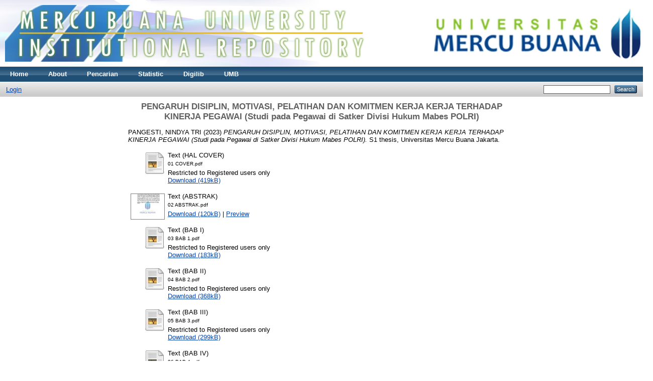

--- FILE ---
content_type: text/html; charset=utf-8
request_url: https://repository.mercubuana.ac.id/76702/
body_size: 6037
content:
<!DOCTYPE html PUBLIC "-//W3C//DTD XHTML 1.0 Transitional//EN" "http://www.w3.org/TR/xhtml1/DTD/xhtml1-transitional.dtd">
<html xmlns="http://www.w3.org/1999/xhtml">
  <head>
    <meta http-equiv="X-UA-Compatible" content="IE=edge" />
    <title> PENGARUH DISIPLIN, MOTIVASI, PELATIHAN DAN KOMITMEN KERJA KERJA TERHADAP KINERJA PEGAWAI (Studi pada Pegawai di Satker Divisi Hukum Mabes POLRI)  - UMB Repository</title>
    <link rel="icon" href="/favicon.ico" type="image/x-icon" />
    <link rel="shortcut icon" href="/favicon.ico" type="image/x-icon" />
    <meta name="eprints.eprintid" content="76702" />
<meta name="eprints.rev_number" content="19" />
<meta name="eprints.eprint_status" content="archive" />
<meta name="eprints.userid" content="19668" />
<meta name="eprints.dir" content="disk1/00/07/67/02" />
<meta name="eprints.datestamp" content="2023-05-24 04:28:04" />
<meta name="eprints.lastmod" content="2023-06-03 02:54:55" />
<meta name="eprints.status_changed" content="2023-05-24 04:28:04" />
<meta name="eprints.type" content="thesis" />
<meta name="eprints.metadata_visibility" content="show" />
<meta name="eprints.creators_name" content="PANGESTI, NINDYA TRI" />
<meta name="eprints.creators_nimnip" content="43119010045" />
<meta name="eprints.creators_id" content="nindyatri8@gmail.com" />
<meta name="eprints.contributors_type" content="http://www.loc.gov/loc.terms/relators/THS" />
<meta name="eprints.contributors_name" content="Wulandari, Ririn" />
<meta name="eprints.contributors_nidn" content="0309067409" />
<meta name="eprints.contributors_id" content="https://lib.mercubuana.ac.id/id" />
<meta name="eprints.title" content="PENGARUH DISIPLIN, MOTIVASI, PELATIHAN DAN KOMITMEN KERJA KERJA TERHADAP KINERJA PEGAWAI
(Studi pada Pegawai di Satker Divisi Hukum Mabes POLRI)" />
<meta name="eprints.ispublished" content="pub" />
<meta name="eprints.subjects" content="S005.434" />
<meta name="eprints.subjects" content="S005.435" />
<meta name="eprints.divisions" content="431" />
<meta name="eprints.full_text_status" content="restricted" />
<meta name="eprints.keywords" content="Disiplin kerja, Motivasi, Pelatihan, Komitmen Kerja, Kinerja
Pegawai." />
<meta name="eprints.abstract" content="This study aims to analyze the influence of discipline, motivation, training and work
commitment on employee performance. The population in this study was 116
employees of the Legal Division Work Unit of Mabes Polri. The sample used was
all employees. The sampling method used in this study is Nonprobability Sampling.
This research is a type of causal associative research. Data collection techniques
in this study used questionnaires and data observations. This study used the Smart
PLS application version 3.0 for data analysis methods. The results showed that
discipline, training and work commitment had a positive and significant influence
on the performance of employees of the Legal Division of the Mabes Polri. The
results showed that motivation did not affect the performance of employees of the
Legal Division work unit of Mabes Polri.
Keywords: Work discipline, Motivation, Training, Commitment, Employee
Performance. 

Penelitian ini bertujuan untuk menganalisis pengaruh dari disiplin, motivasi,
pelatihan dan Komitmen Kerja kerja terhadap kinerja pegawai. Populasi dalam
penelitian ini sebanyak 116 pegawai Satuan Kerja Divisi Hukum Mabes POLRI.
Sampel yang dipergunakan adalah seluruh pegawai. Metode penarikan sampel yang
digunakan dalam penelitian ini yaitu Nonprobability Sampling. Penelitian ini
merupakan jenis penelitian asosiatif kausal. Teknik pengumpulan data dalam
penelitian ini menggunakan kuesioner dan observasi data. Penelitian ini
menggunakan aplikasi Smart PLS vers i 3.0 untuk metode analisis data. Hasil
penelitian menunjukan bawa disiplin, pelatihan dan Komitmen Kerja kerja
memiliki pengaruh positif dan signifikan terhadap kinerja pegawai satuan kerja
Divisi Hukum Mabes Polri. Hasil penelitian menunjukan motivasi tidak
berpengaruh terhadap kinerja pegawai satuan kerja Divisi Hukum Mabes Polri.
Kata Kunci : Disiplin kerja, Motivasi, Pelatihan, Komitmen Kerja, Kinerja
Pegawai." />
<meta name="eprints.date" content="2023-05-04" />
<meta name="eprints.date_type" content="published" />
<meta name="eprints.pages" content="91" />
<meta name="eprints.institution" content="Universitas Mercu Buana Jakarta" />
<meta name="eprints.department" content="Biro Perpustakaan" />
<meta name="eprints.thesis_type" content="s1" />
<meta name="eprints.thesis_name" content="skripsi" />
<meta name="eprints.kampus" content="meruya" />
<meta name="eprints.call_number" content="SE/31/23/175" />
<meta name="eprints.call_number_cd" content="FE/MJ. 23 075" />
<meta name="eprints.no_reg" content="S22230708" />
<meta name="eprints.kota" content="Jakarta" />
<meta name="eprints.kolasi" content="xi, 91 hlm" />
<meta name="eprints.citation" content="  PANGESTI, NINDYA TRI  (2023) PENGARUH DISIPLIN, MOTIVASI, PELATIHAN DAN KOMITMEN KERJA KERJA TERHADAP KINERJA PEGAWAI (Studi pada Pegawai di Satker Divisi Hukum Mabes POLRI).  S1 thesis, Universitas Mercu Buana Jakarta.   " />
<meta name="eprints.document_url" content="http://repository.mercubuana.ac.id/76702/1/01%20COVER.pdf" />
<meta name="eprints.document_url" content="http://repository.mercubuana.ac.id/76702/2/02%20ABSTRAK.pdf" />
<meta name="eprints.document_url" content="http://repository.mercubuana.ac.id/76702/3/03%20BAB%201.pdf" />
<meta name="eprints.document_url" content="http://repository.mercubuana.ac.id/76702/4/04%20BAB%202.pdf" />
<meta name="eprints.document_url" content="http://repository.mercubuana.ac.id/76702/5/05%20BAB%203.pdf" />
<meta name="eprints.document_url" content="http://repository.mercubuana.ac.id/76702/6/06%20BAB%204.pdf" />
<meta name="eprints.document_url" content="http://repository.mercubuana.ac.id/76702/7/07%20BAB%205.pdf" />
<meta name="eprints.document_url" content="http://repository.mercubuana.ac.id/76702/8/08%20DAFTAR%20PUSTAKA.pdf" />
<meta name="eprints.document_url" content="http://repository.mercubuana.ac.id/76702/9/09%20LAMPIRAN.pdf" />
<link rel="schema.DC" href="https://purl.org/DC/elements/1.0/" />
<meta name="DC.relation" content="http://repository.mercubuana.ac.id/76702/" />
<meta name="DC.title" content="PENGARUH DISIPLIN, MOTIVASI, PELATIHAN DAN KOMITMEN KERJA KERJA TERHADAP KINERJA PEGAWAI
(Studi pada Pegawai di Satker Divisi Hukum Mabes POLRI)" />
<meta name="DC.creator" content="PANGESTI, NINDYA TRI" />
<meta name="DC.subject" content="005.434 Process Management Programs/Program Manajemen Proses" />
<meta name="DC.subject" content="005.435 Memory Management Programs/Program Manajemen Memori" />
<meta name="DC.description" content="This study aims to analyze the influence of discipline, motivation, training and work
commitment on employee performance. The population in this study was 116
employees of the Legal Division Work Unit of Mabes Polri. The sample used was
all employees. The sampling method used in this study is Nonprobability Sampling.
This research is a type of causal associative research. Data collection techniques
in this study used questionnaires and data observations. This study used the Smart
PLS application version 3.0 for data analysis methods. The results showed that
discipline, training and work commitment had a positive and significant influence
on the performance of employees of the Legal Division of the Mabes Polri. The
results showed that motivation did not affect the performance of employees of the
Legal Division work unit of Mabes Polri.
Keywords: Work discipline, Motivation, Training, Commitment, Employee
Performance. 

Penelitian ini bertujuan untuk menganalisis pengaruh dari disiplin, motivasi,
pelatihan dan Komitmen Kerja kerja terhadap kinerja pegawai. Populasi dalam
penelitian ini sebanyak 116 pegawai Satuan Kerja Divisi Hukum Mabes POLRI.
Sampel yang dipergunakan adalah seluruh pegawai. Metode penarikan sampel yang
digunakan dalam penelitian ini yaitu Nonprobability Sampling. Penelitian ini
merupakan jenis penelitian asosiatif kausal. Teknik pengumpulan data dalam
penelitian ini menggunakan kuesioner dan observasi data. Penelitian ini
menggunakan aplikasi Smart PLS vers i 3.0 untuk metode analisis data. Hasil
penelitian menunjukan bawa disiplin, pelatihan dan Komitmen Kerja kerja
memiliki pengaruh positif dan signifikan terhadap kinerja pegawai satuan kerja
Divisi Hukum Mabes Polri. Hasil penelitian menunjukan motivasi tidak
berpengaruh terhadap kinerja pegawai satuan kerja Divisi Hukum Mabes Polri.
Kata Kunci : Disiplin kerja, Motivasi, Pelatihan, Komitmen Kerja, Kinerja
Pegawai." />
<meta name="DC.date" content="2023-05-04" />
<meta name="DC.type" content="Thesis" />
<meta name="DC.type" content="NonPeerReviewed" />
<meta name="DC.format" content="text" />
<meta name="DC.language" content="id" />
<meta name="DC.identifier" content="http://repository.mercubuana.ac.id/76702/1/01%20COVER.pdf" />
<meta name="DC.format" content="text" />
<meta name="DC.language" content="id" />
<meta name="DC.identifier" content="http://repository.mercubuana.ac.id/76702/2/02%20ABSTRAK.pdf" />
<meta name="DC.format" content="text" />
<meta name="DC.language" content="id" />
<meta name="DC.identifier" content="http://repository.mercubuana.ac.id/76702/3/03%20BAB%201.pdf" />
<meta name="DC.format" content="text" />
<meta name="DC.language" content="id" />
<meta name="DC.identifier" content="http://repository.mercubuana.ac.id/76702/4/04%20BAB%202.pdf" />
<meta name="DC.format" content="text" />
<meta name="DC.language" content="id" />
<meta name="DC.identifier" content="http://repository.mercubuana.ac.id/76702/5/05%20BAB%203.pdf" />
<meta name="DC.format" content="text" />
<meta name="DC.language" content="id" />
<meta name="DC.identifier" content="http://repository.mercubuana.ac.id/76702/6/06%20BAB%204.pdf" />
<meta name="DC.format" content="text" />
<meta name="DC.language" content="id" />
<meta name="DC.identifier" content="http://repository.mercubuana.ac.id/76702/7/07%20BAB%205.pdf" />
<meta name="DC.format" content="text" />
<meta name="DC.language" content="id" />
<meta name="DC.identifier" content="http://repository.mercubuana.ac.id/76702/8/08%20DAFTAR%20PUSTAKA.pdf" />
<meta name="DC.format" content="text" />
<meta name="DC.language" content="id" />
<meta name="DC.identifier" content="http://repository.mercubuana.ac.id/76702/9/09%20LAMPIRAN.pdf" />
<meta name="DC.identifier" content="  PANGESTI, NINDYA TRI  (2023) PENGARUH DISIPLIN, MOTIVASI, PELATIHAN DAN KOMITMEN KERJA KERJA TERHADAP KINERJA PEGAWAI (Studi pada Pegawai di Satker Divisi Hukum Mabes POLRI).  S1 thesis, Universitas Mercu Buana Jakarta.   " />
<link rel="alternate" href="https://repository.mercubuana.ac.id/cgi/export/eprint/76702/RDFXML/umbprints-eprint-76702.rdf" type="application/rdf+xml" title="RDF+XML" />
<link rel="alternate" href="https://repository.mercubuana.ac.id/cgi/export/eprint/76702/BibTeX/umbprints-eprint-76702.bib" type="text/plain" title="BibTeX" />
<link rel="alternate" href="https://repository.mercubuana.ac.id/cgi/export/eprint/76702/RDFNT/umbprints-eprint-76702.nt" type="text/plain" title="RDF+N-Triples" />
<link rel="alternate" href="https://repository.mercubuana.ac.id/cgi/export/eprint/76702/JSON/umbprints-eprint-76702.js" type="application/json; charset=utf-8" title="JSON" />
<link rel="alternate" href="https://repository.mercubuana.ac.id/cgi/export/eprint/76702/DC/umbprints-eprint-76702.txt" type="text/plain; charset=utf-8" title="Dublin Core" />
<link rel="alternate" href="https://repository.mercubuana.ac.id/cgi/export/eprint/76702/Atom/umbprints-eprint-76702.xml" type="application/atom+xml;charset=utf-8" title="Atom" />
<link rel="alternate" href="https://repository.mercubuana.ac.id/cgi/export/eprint/76702/Simple/umbprints-eprint-76702.txt" type="text/plain; charset=utf-8" title="Simple Metadata" />
<link rel="alternate" href="https://repository.mercubuana.ac.id/cgi/export/eprint/76702/Refer/umbprints-eprint-76702.refer" type="text/plain" title="Refer" />
<link rel="alternate" href="https://repository.mercubuana.ac.id/cgi/export/eprint/76702/METS/umbprints-eprint-76702.xml" type="text/xml; charset=utf-8" title="METS" />
<link rel="alternate" href="https://repository.mercubuana.ac.id/cgi/export/eprint/76702/HTML/umbprints-eprint-76702.html" type="text/html; charset=utf-8" title="HTML Citation" />
<link rel="alternate" href="https://repository.mercubuana.ac.id/cgi/export/eprint/76702/Text/umbprints-eprint-76702.txt" type="text/plain; charset=utf-8" title="ASCII Citation" />
<link rel="alternate" href="https://repository.mercubuana.ac.id/cgi/export/eprint/76702/ContextObject/umbprints-eprint-76702.xml" type="text/xml; charset=utf-8" title="OpenURL ContextObject" />
<link rel="alternate" href="https://repository.mercubuana.ac.id/cgi/export/eprint/76702/EndNote/umbprints-eprint-76702.enw" type="text/plain; charset=utf-8" title="EndNote" />
<link rel="alternate" href="https://repository.mercubuana.ac.id/cgi/export/eprint/76702/MODS/umbprints-eprint-76702.xml" type="text/xml; charset=utf-8" title="MODS" />
<link rel="alternate" href="https://repository.mercubuana.ac.id/cgi/export/eprint/76702/COinS/umbprints-eprint-76702.txt" type="text/plain; charset=utf-8" title="OpenURL ContextObject in Span" />
<link rel="alternate" href="https://repository.mercubuana.ac.id/cgi/export/eprint/76702/DIDL/umbprints-eprint-76702.xml" type="text/xml; charset=utf-8" title="MPEG-21 DIDL" />
<link rel="alternate" href="https://repository.mercubuana.ac.id/cgi/export/eprint/76702/XML/umbprints-eprint-76702.xml" type="application/vnd.eprints.data+xml; charset=utf-8" title="EP3 XML" />
<link rel="alternate" href="https://repository.mercubuana.ac.id/cgi/export/eprint/76702/RIS/umbprints-eprint-76702.ris" type="text/plain" title="Reference Manager" />
<link rel="alternate" href="https://repository.mercubuana.ac.id/cgi/export/eprint/76702/RDFN3/umbprints-eprint-76702.n3" type="text/n3" title="RDF+N3" />
<link rel="Top" href="https://repository.mercubuana.ac.id/" />
    <link rel="Sword" href="https://repository.mercubuana.ac.id/sword-app/servicedocument" />
    <link rel="SwordDeposit" href="https://repository.mercubuana.ac.id/id/contents" />
    <link rel="Search" type="text/html" href="https://repository.mercubuana.ac.id/cgi/search" />
    <link rel="Search" type="application/opensearchdescription+xml" href="https://repository.mercubuana.ac.id/cgi/opensearchdescription" />
    <script type="24beef2575b3a0fa2b01f316-text/javascript" src="https://www.google.com/jsapi"><!--padder--></script><script type="24beef2575b3a0fa2b01f316-text/javascript">
// <![CDATA[
google.load("visualization", "1", {packages:["corechart", "geochart"]});
// ]]></script><script type="24beef2575b3a0fa2b01f316-text/javascript">
// <![CDATA[
var eprints_http_root = "https:\/\/repository.mercubuana.ac.id";
var eprints_http_cgiroot = "https:\/\/repository.mercubuana.ac.id\/cgi";
var eprints_oai_archive_id = "repository.mercubuana.ac.id";
var eprints_logged_in = false;
// ]]></script>
    <style type="text/css">.ep_logged_in { display: none }</style>
    <link rel="stylesheet" type="text/css" href="/style/auto-3.3.15.css" />
    <script type="24beef2575b3a0fa2b01f316-text/javascript" src="/javascript/auto-3.3.15.js"><!--padder--></script>
    <!--[if lte IE 6]>
        <link rel="stylesheet" type="text/css" href="/style/ie6.css" />
   <![endif]-->
    <meta name="Generator" content="EPrints 3.3.15" />
    <meta http-equiv="Content-Type" content="text/html; charset=UTF-8" />
    <meta http-equiv="Content-Language" content="en" />
    
  </head>
<body>
    
    <div class="ep_tm_header ep_noprint">
      <div class="ep_tm_site_logo">
        <a href="https://repository.mercubuana.ac.id/" title="UMB Repository">
          <img alt="UMB Repository" src="/images/sitelogo.png" />
        </a>
      </div>
      <ul class="ep_tm_menu">
        <li>
          <a href="https://repository.mercubuana.ac.id">
            Home
          </a>
        </li>
        <li>
          <a href="https://repository.mercubuana.ac.id/information.html">
            About
          </a>
        </li>
        <li>
          <a href="https://repository.mercubuana.ac.id/view/" menu="ep_tm_menu_browse">
            Pencarian
          </a>
          <ul id="ep_tm_menu_browse" style="display:none;">
            <li>
              <a href="https://repository.mercubuana.ac.id/view/year/">
                Berdasarkan Tahun
              </a>
            </li>
            <li>
              <a href="https://repository.mercubuana.ac.id/view/subjects/">
                Berdasarkan Subjek
              </a>
            </li>
            <li>
              <a href="https://repository.mercubuana.ac.id/view/divisions/">
                Berdasarkan Jurusan
              </a>
            </li>
            <li>
              <a href="https://repository.mercubuana.ac.id/view/creators/">
                Berdasarkan Penulis
              </a>
            </li>
          </ul>
        </li>
       <li>
          <a href="https://repository.mercubuana.ac.id/cgi/stats/report">
            Statistic
          </a>
       </li>
       <li>
         <a href="http://digilib.mercubuana.ac.id" target="_blank">
            Digilib
         </a>
       </li>
        <li>
         <a href="http://mercubuana.ac.id" target="_blank">
            UMB
         </a>
       </li>
      </ul>
      <table class="ep_tm_searchbar">
        <tr>
          <td align="left">
            <ul class="ep_tm_key_tools" id="ep_tm_menu_tools"><li><a href="https://repository.mercubuana.ac.id/cgi/users/home">Login</a></li></ul>
          </td>
          <td align="right" style="white-space: nowrap">
            
            <form method="get" accept-charset="utf-8" action="https://repository.mercubuana.ac.id/cgi/search" style="display:inline">
              <input class="ep_tm_searchbarbox" size="20" type="text" name="q" />
              <input class="ep_tm_searchbarbutton" value="Search" type="submit" name="_action_search" />
              <input type="hidden" name="_action_search" value="Search" />
              <input type="hidden" name="_order" value="bytitle" />
              <input type="hidden" name="basic_srchtype" value="ALL" />
              <input type="hidden" name="_satisfyall" value="ALL" />
            </form>
          </td>
        </tr>
      </table>
    </div>
    <div>
      <div class="ep_tm_page_content">
        <h1 class="ep_tm_pagetitle">
          

PENGARUH DISIPLIN, MOTIVASI, PELATIHAN DAN KOMITMEN KERJA KERJA TERHADAP KINERJA PEGAWAI&#13;
(Studi pada Pegawai di Satker Divisi Hukum Mabes POLRI)


        </h1>
        <div class="ep_summary_content"><div class="ep_summary_content_left"></div><div class="ep_summary_content_right"></div><div class="ep_summary_content_top"></div><div class="ep_summary_content_main">

  <p style="margin-bottom: 1em">
    


    <span class="person_name">PANGESTI, NINDYA TRI</span>
  

(2023)

<em>PENGARUH DISIPLIN, MOTIVASI, PELATIHAN DAN KOMITMEN KERJA KERJA TERHADAP KINERJA PEGAWAI&#13;
(Studi pada Pegawai di Satker Divisi Hukum Mabes POLRI).</em>


    S1 thesis, Universitas Mercu Buana Jakarta.
  




  </p>

  

  

    
  
    
      
      <table>
        
          <tr>
            <td valign="top" align="right"><a href="https://repository.mercubuana.ac.id/76702/1/01%20COVER.pdf" class="ep_document_link"><img class="ep_doc_icon" alt="[img]" src="https://repository.mercubuana.ac.id/style/images/fileicons/text.png" border="0" /></a></td>
            <td valign="top">
              

<!-- document citation -->


<span class="ep_document_citation">
<span class="document_format">Text (HAL COVER)</span>
<br /><span class="document_filename">01 COVER.pdf</span>


  <br />Restricted to Registered users only


</span>

<br />
              <a href="https://repository.mercubuana.ac.id/76702/1/01%20COVER.pdf" class="ep_document_link">Download (419kB)</a>
              
              
  
              <ul>
              
              </ul>
            </td>
          </tr>
        
          <tr>
            <td valign="top" align="right"><a onmouseover="if (!window.__cfRLUnblockHandlers) return false; EPJS_ShowPreview( event, 'doc_preview_4484196' );" href="https://repository.mercubuana.ac.id/76702/2/02%20ABSTRAK.pdf" onmouseout="if (!window.__cfRLUnblockHandlers) return false; EPJS_HidePreview( event, 'doc_preview_4484196' );" class="ep_document_link" data-cf-modified-24beef2575b3a0fa2b01f316-=""><img class="ep_doc_icon" alt="[img]" src="https://repository.mercubuana.ac.id/76702/2.hassmallThumbnailVersion/02%20ABSTRAK.pdf" border="0" /></a><div id="doc_preview_4484196" class="ep_preview"><table><tr><td><img class="ep_preview_image" alt="" src="https://repository.mercubuana.ac.id/76702/2.haspreviewThumbnailVersion/02%20ABSTRAK.pdf" border="0" /><div class="ep_preview_title">Preview</div></td></tr></table></div></td>
            <td valign="top">
              

<!-- document citation -->


<span class="ep_document_citation">
<span class="document_format">Text (ABSTRAK)</span>
<br /><span class="document_filename">02 ABSTRAK.pdf</span>



</span>

<br />
              <a href="https://repository.mercubuana.ac.id/76702/2/02%20ABSTRAK.pdf" class="ep_document_link">Download (120kB)</a>
              
			  
			  | <a href="https://repository.mercubuana.ac.id/76702/2.haslightboxThumbnailVersion/02%20ABSTRAK.pdf" rel="lightbox[docs] nofollow" title="Preview">Preview</a>
			  
			  
              
  
              <ul>
              
              </ul>
            </td>
          </tr>
        
          <tr>
            <td valign="top" align="right"><a href="https://repository.mercubuana.ac.id/76702/3/03%20BAB%201.pdf" class="ep_document_link"><img class="ep_doc_icon" alt="[img]" src="https://repository.mercubuana.ac.id/style/images/fileicons/text.png" border="0" /></a></td>
            <td valign="top">
              

<!-- document citation -->


<span class="ep_document_citation">
<span class="document_format">Text (BAB I)</span>
<br /><span class="document_filename">03 BAB 1.pdf</span>


  <br />Restricted to Registered users only


</span>

<br />
              <a href="https://repository.mercubuana.ac.id/76702/3/03%20BAB%201.pdf" class="ep_document_link">Download (183kB)</a>
              
              
  
              <ul>
              
              </ul>
            </td>
          </tr>
        
          <tr>
            <td valign="top" align="right"><a href="https://repository.mercubuana.ac.id/76702/4/04%20BAB%202.pdf" class="ep_document_link"><img class="ep_doc_icon" alt="[img]" src="https://repository.mercubuana.ac.id/style/images/fileicons/text.png" border="0" /></a></td>
            <td valign="top">
              

<!-- document citation -->


<span class="ep_document_citation">
<span class="document_format">Text (BAB II)</span>
<br /><span class="document_filename">04 BAB 2.pdf</span>


  <br />Restricted to Registered users only


</span>

<br />
              <a href="https://repository.mercubuana.ac.id/76702/4/04%20BAB%202.pdf" class="ep_document_link">Download (368kB)</a>
              
              
  
              <ul>
              
              </ul>
            </td>
          </tr>
        
          <tr>
            <td valign="top" align="right"><a href="https://repository.mercubuana.ac.id/76702/5/05%20BAB%203.pdf" class="ep_document_link"><img class="ep_doc_icon" alt="[img]" src="https://repository.mercubuana.ac.id/style/images/fileicons/text.png" border="0" /></a></td>
            <td valign="top">
              

<!-- document citation -->


<span class="ep_document_citation">
<span class="document_format">Text (BAB III)</span>
<br /><span class="document_filename">05 BAB 3.pdf</span>


  <br />Restricted to Registered users only


</span>

<br />
              <a href="https://repository.mercubuana.ac.id/76702/5/05%20BAB%203.pdf" class="ep_document_link">Download (299kB)</a>
              
              
  
              <ul>
              
              </ul>
            </td>
          </tr>
        
          <tr>
            <td valign="top" align="right"><a href="https://repository.mercubuana.ac.id/76702/6/06%20BAB%204.pdf" class="ep_document_link"><img class="ep_doc_icon" alt="[img]" src="https://repository.mercubuana.ac.id/style/images/fileicons/text.png" border="0" /></a></td>
            <td valign="top">
              

<!-- document citation -->


<span class="ep_document_citation">
<span class="document_format">Text (BAB IV)</span>
<br /><span class="document_filename">06 BAB 4.pdf</span>


  <br />Restricted to Registered users only


</span>

<br />
              <a href="https://repository.mercubuana.ac.id/76702/6/06%20BAB%204.pdf" class="ep_document_link">Download (581kB)</a>
              
              
  
              <ul>
              
              </ul>
            </td>
          </tr>
        
          <tr>
            <td valign="top" align="right"><a href="https://repository.mercubuana.ac.id/76702/7/07%20BAB%205.pdf" class="ep_document_link"><img class="ep_doc_icon" alt="[img]" src="https://repository.mercubuana.ac.id/style/images/fileicons/text.png" border="0" /></a></td>
            <td valign="top">
              

<!-- document citation -->


<span class="ep_document_citation">
<span class="document_format">Text (BAB V)</span>
<br /><span class="document_filename">07 BAB 5.pdf</span>


  <br />Restricted to Registered users only


</span>

<br />
              <a href="https://repository.mercubuana.ac.id/76702/7/07%20BAB%205.pdf" class="ep_document_link">Download (123kB)</a>
              
              
  
              <ul>
              
              </ul>
            </td>
          </tr>
        
          <tr>
            <td valign="top" align="right"><a href="https://repository.mercubuana.ac.id/76702/8/08%20DAFTAR%20PUSTAKA.pdf" class="ep_document_link"><img class="ep_doc_icon" alt="[img]" src="https://repository.mercubuana.ac.id/style/images/fileicons/text.png" border="0" /></a></td>
            <td valign="top">
              

<!-- document citation -->


<span class="ep_document_citation">
<span class="document_format">Text (DAFTAR PUSTAKA)</span>
<br /><span class="document_filename">08 DAFTAR PUSTAKA.pdf</span>


  <br />Restricted to Registered users only


</span>

<br />
              <a href="https://repository.mercubuana.ac.id/76702/8/08%20DAFTAR%20PUSTAKA.pdf" class="ep_document_link">Download (183kB)</a>
              
              
  
              <ul>
              
              </ul>
            </td>
          </tr>
        
          <tr>
            <td valign="top" align="right"><a href="https://repository.mercubuana.ac.id/76702/9/09%20LAMPIRAN.pdf" class="ep_document_link"><img class="ep_doc_icon" alt="[img]" src="https://repository.mercubuana.ac.id/style/images/fileicons/text.png" border="0" /></a></td>
            <td valign="top">
              

<!-- document citation -->


<span class="ep_document_citation">
<span class="document_format">Text (LAMPIRAN)</span>
<br /><span class="document_filename">09 LAMPIRAN.pdf</span>


  <br />Restricted to Registered users only


</span>

<br />
              <a href="https://repository.mercubuana.ac.id/76702/9/09%20LAMPIRAN.pdf" class="ep_document_link">Download (277kB)</a>
              
              
  
              <ul>
              
              </ul>
            </td>
          </tr>
        
      </table>
    

  

  

  
    <h2>Abstract</h2>
    <p style="text-align: left; margin: 1em auto 0em auto">This study aims to analyze the influence of discipline, motivation, training and work&#13;
commitment on employee performance. The population in this study was 116&#13;
employees of the Legal Division Work Unit of Mabes Polri. The sample used was&#13;
all employees. The sampling method used in this study is Nonprobability Sampling.&#13;
This research is a type of causal associative research. Data collection techniques&#13;
in this study used questionnaires and data observations. This study used the Smart&#13;
PLS application version 3.0 for data analysis methods. The results showed that&#13;
discipline, training and work commitment had a positive and significant influence&#13;
on the performance of employees of the Legal Division of the Mabes Polri. The&#13;
results showed that motivation did not affect the performance of employees of the&#13;
Legal Division work unit of Mabes Polri.&#13;
Keywords: Work discipline, Motivation, Training, Commitment, Employee&#13;
Performance. &#13;
&#13;
Penelitian ini bertujuan untuk menganalisis pengaruh dari disiplin, motivasi,&#13;
pelatihan dan Komitmen Kerja kerja terhadap kinerja pegawai. Populasi dalam&#13;
penelitian ini sebanyak 116 pegawai Satuan Kerja Divisi Hukum Mabes POLRI.&#13;
Sampel yang dipergunakan adalah seluruh pegawai. Metode penarikan sampel yang&#13;
digunakan dalam penelitian ini yaitu Nonprobability Sampling. Penelitian ini&#13;
merupakan jenis penelitian asosiatif kausal. Teknik pengumpulan data dalam&#13;
penelitian ini menggunakan kuesioner dan observasi data. Penelitian ini&#13;
menggunakan aplikasi Smart PLS vers i 3.0 untuk metode analisis data. Hasil&#13;
penelitian menunjukan bawa disiplin, pelatihan dan Komitmen Kerja kerja&#13;
memiliki pengaruh positif dan signifikan terhadap kinerja pegawai satuan kerja&#13;
Divisi Hukum Mabes Polri. Hasil penelitian menunjukan motivasi tidak&#13;
berpengaruh terhadap kinerja pegawai satuan kerja Divisi Hukum Mabes Polri.&#13;
Kata Kunci : Disiplin kerja, Motivasi, Pelatihan, Komitmen Kerja, Kinerja&#13;
Pegawai.</p>
  

  <table style="margin-bottom: 1em; margin-top: 1em;" cellpadding="3">
    <tr>
      <th align="right">Item Type:</th>
      <td>
        Thesis
        
        
        (S1)
      </td>
    </tr>
    
    
      
        <tr>
          <th align="right">Call Number CD:</th>
          <td valign="top">FE/MJ. 23 075</td>
        </tr>
      
    
      
        <tr>
          <th align="right">Call Number:</th>
          <td valign="top">SE/31/23/175</td>
        </tr>
      
    
      
        <tr>
          <th align="right">NIM/NIDN Creators:</th>
          <td valign="top">43119010045</td>
        </tr>
      
    
      
    
      
    
      
        <tr>
          <th align="right">Uncontrolled Keywords:</th>
          <td valign="top">Disiplin kerja, Motivasi, Pelatihan, Komitmen Kerja, Kinerja&#13;
Pegawai.</td>
        </tr>
      
    
      
        <tr>
          <th align="right">Subjects:</th>
          <td valign="top"><a href="https://repository.mercubuana.ac.id/view/subjects/S005=2E434.html">000 Computer Science, Information and General Works/Ilmu Komputer, Informasi, dan Karya Umum &gt; 000. Computer Science, Information and General Works/Ilmu Komputer, Informasi, dan Karya Umum &gt; 005 Computer Programmming, Programs, Data/Pemprograman Komputer, Program, Data &gt; 005.4 System Programming and Programs/Sistem Pemrograman dan Program &gt; 005.43 Operating System/Sistem Operasi &gt; 005.434 Process Management Programs/Program Manajemen Proses</a><br /><a href="https://repository.mercubuana.ac.id/view/subjects/S005=2E435.html">000 Computer Science, Information and General Works/Ilmu Komputer, Informasi, dan Karya Umum &gt; 000. Computer Science, Information and General Works/Ilmu Komputer, Informasi, dan Karya Umum &gt; 005 Computer Programmming, Programs, Data/Pemprograman Komputer, Program, Data &gt; 005.4 System Programming and Programs/Sistem Pemrograman dan Program &gt; 005.43 Operating System/Sistem Operasi &gt; 005.435 Memory Management Programs/Program Manajemen Memori</a></td>
        </tr>
      
    
      
        <tr>
          <th align="right">Divisions:</th>
          <td valign="top"><a href="https://repository.mercubuana.ac.id/view/divisions/431/">Fakultas Ekonomi dan Bisnis &gt; Manajemen</a></td>
        </tr>
      
    
      
    
      
        <tr>
          <th align="right">Depositing User:</th>
          <td valign="top">

<span class="ep_name_citation"><span class="person_name"> MILA RISKA</span></span>

</td>
        </tr>
      
    
      
        <tr>
          <th align="right">Date Deposited:</th>
          <td valign="top">24 May 2023 04:28</td>
        </tr>
      
    
      
        <tr>
          <th align="right">Last Modified:</th>
          <td valign="top">03 Jun 2023 02:54</td>
        </tr>
      
    
    <tr>
      <th align="right">URI:</th>
      <td valign="top"><a href="https://repository.mercubuana.ac.id/id/eprint/76702">http://repository.mercubuana.ac.id/id/eprint/76702</a></td>
    </tr>
  </table>

  
  

  
    <h3>Actions (login required)</h3>
    <table class="ep_summary_page_actions">
    
      <tr>
        <td><a href="/cgi/users/home?screen=EPrint%3A%3AView&amp;eprintid=76702"><img src="/style/images/action_view.png" title="View Item" alt="View Item" class="ep_form_action_icon" /></a></td>
        <td>View Item</td>
      </tr>
    
    </table>
  

</div><div class="ep_summary_content_bottom"></div><div class="ep_summary_content_after"></div></div>
      </div>
    </div>
    <div class="ep_tm_footer ep_noprint">
      <div class="ep_tm_eprints_logo">
        <a href="http://eprints.org/software/">
          <img alt="EPrints Logo" src="/images/eprintslogo.gif" />
        </a>
      </div>
      <div>UMB Repository is powered by <em><a href="http://eprints.org/software/">EPrints 3</a></em> which is developed by the <a href="http://www.ecs.soton.ac.uk/">School of Electronics and Computer Science</a> at the University of Southampton. <a href="https://repository.mercubuana.ac.id/eprints/">More information and software credits</a>.</div>
    </div>
  <script src="/cdn-cgi/scripts/7d0fa10a/cloudflare-static/rocket-loader.min.js" data-cf-settings="24beef2575b3a0fa2b01f316-|49" defer></script><script>(function(){function c(){var b=a.contentDocument||a.contentWindow.document;if(b){var d=b.createElement('script');d.innerHTML="window.__CF$cv$params={r:'9bf66b1cef30c6f4',t:'MTc2ODY1ODg0MQ=='};var a=document.createElement('script');a.src='/cdn-cgi/challenge-platform/scripts/jsd/main.js';document.getElementsByTagName('head')[0].appendChild(a);";b.getElementsByTagName('head')[0].appendChild(d)}}if(document.body){var a=document.createElement('iframe');a.height=1;a.width=1;a.style.position='absolute';a.style.top=0;a.style.left=0;a.style.border='none';a.style.visibility='hidden';document.body.appendChild(a);if('loading'!==document.readyState)c();else if(window.addEventListener)document.addEventListener('DOMContentLoaded',c);else{var e=document.onreadystatechange||function(){};document.onreadystatechange=function(b){e(b);'loading'!==document.readyState&&(document.onreadystatechange=e,c())}}}})();</script><script defer src="https://static.cloudflareinsights.com/beacon.min.js/vcd15cbe7772f49c399c6a5babf22c1241717689176015" integrity="sha512-ZpsOmlRQV6y907TI0dKBHq9Md29nnaEIPlkf84rnaERnq6zvWvPUqr2ft8M1aS28oN72PdrCzSjY4U6VaAw1EQ==" data-cf-beacon='{"version":"2024.11.0","token":"197bf7e1a0664e83a65af96c052692bd","server_timing":{"name":{"cfCacheStatus":true,"cfEdge":true,"cfExtPri":true,"cfL4":true,"cfOrigin":true,"cfSpeedBrain":true},"location_startswith":null}}' crossorigin="anonymous"></script>
</body>
</html>

--- FILE ---
content_type: application/javascript; charset=UTF-8
request_url: https://repository.mercubuana.ac.id/cdn-cgi/challenge-platform/scripts/jsd/main.js
body_size: 8746
content:
window._cf_chl_opt={AKGCx8:'b'};~function(l6,YD,Yg,YQ,Ya,Yv,Yj,YI,l0,l2){l6=Z,function(c,B,lb,l5,Y,l){for(lb={c:410,B:396,Y:455,l:380,X:351,L:453,H:413,U:266,S:244,R:323,K:436,E:431},l5=Z,Y=c();!![];)try{if(l=parseInt(l5(lb.c))/1+parseInt(l5(lb.B))/2+-parseInt(l5(lb.Y))/3*(-parseInt(l5(lb.l))/4)+parseInt(l5(lb.X))/5*(-parseInt(l5(lb.L))/6)+parseInt(l5(lb.H))/7*(parseInt(l5(lb.U))/8)+parseInt(l5(lb.S))/9*(parseInt(l5(lb.R))/10)+-parseInt(l5(lb.K))/11*(parseInt(l5(lb.E))/12),l===B)break;else Y.push(Y.shift())}catch(X){Y.push(Y.shift())}}(N,735572),YD=this||self,Yg=YD[l6(359)],YQ=null,Ya=Yz(),Yv={},Yv[l6(319)]='o',Yv[l6(392)]='s',Yv[l6(329)]='u',Yv[l6(315)]='z',Yv[l6(322)]='n',Yv[l6(316)]='I',Yv[l6(274)]='b',Yj=Yv,YD[l6(428)]=function(B,Y,X,L,Xh,XO,XC,lT,H,S,R,K,E,T,i){if(Xh={c:440,B:333,Y:247,l:433,X:333,L:247,H:243,U:397,S:272,R:330,K:340,E:313,T:438,i:482,V:415,k:469,m:317,f:364,G:386},XO={c:430,B:438,Y:294,l:386},XC={c:347,B:478,Y:383,l:341},lT=l6,H={'itpQq':function(V,G){return V+G},'CPKYa':function(V,G){return V(G)},'NUpSa':function(V,G){return V<G},'ZWkTn':function(V,G,F,s){return V(G,F,s)},'TkltE':function(V,G){return G===V},'NjLkm':function(V,G){return V+G}},Y===null||Y===void 0)return L;for(S=H[lT(Xh.c)](YA,Y),B[lT(Xh.B)][lT(Xh.Y)]&&(S=S[lT(Xh.l)](B[lT(Xh.X)][lT(Xh.L)](Y))),S=B[lT(Xh.H)][lT(Xh.U)]&&B[lT(Xh.S)]?B[lT(Xh.H)][lT(Xh.U)](new B[(lT(Xh.S))](S)):function(V,li,G){for(li=lT,V[li(XO.c)](),G=0;G<V[li(XO.B)];V[G+1]===V[G]?V[li(XO.Y)](H[li(XO.l)](G,1),1):G+=1);return V}(S),R='nAsAaAb'.split('A'),R=R[lT(Xh.R)][lT(Xh.K)](R),K=0;H[lT(Xh.E)](K,S[lT(Xh.T)]);E=S[K],T=H[lT(Xh.i)](YJ,B,Y,E),R(T)?(i='s'===T&&!B[lT(Xh.V)](Y[E]),H[lT(Xh.k)](lT(Xh.m),X+E)?U(H[lT(Xh.f)](X,E),T):i||U(X+E,Y[E])):U(H[lT(Xh.G)](X,E),T),K++);return L;function U(V,G,lE){lE=Z,Object[lE(XC.c)][lE(XC.B)][lE(XC.Y)](L,G)||(L[G]=[]),L[G][lE(XC.l)](V)}},YI=l6(405)[l6(349)](';'),l0=YI[l6(330)][l6(340)](YI),YD[l6(480)]=function(B,Y,Xo,Xt,lV,l,X,L,H,U){for(Xo={c:465,B:438,Y:443,l:281,X:459,L:341,H:404,U:256},Xt={c:352},lV=l6,l={'aJAcx':function(S,R){return S+R},'JUnfs':function(S,R){return S===R},'xprDO':function(S,R){return S(R)},'SMCsG':function(S,R){return S+R}},X=Object[lV(Xo.c)](Y),L=0;L<X[lV(Xo.B)];L++)if(H=X[L],l[lV(Xo.Y)]('f',H)&&(H='N'),B[H]){for(U=0;U<Y[X[L]][lV(Xo.B)];l[lV(Xo.Y)](-1,B[H][lV(Xo.l)](Y[X[L]][U]))&&(l[lV(Xo.X)](l0,Y[X[L]][U])||B[H][lV(Xo.L)](l[lV(Xo.H)]('o.',Y[X[L]][U]))),U++);}else B[H]=Y[X[L]][lV(Xo.U)](function(S,lk){return lk=lV,l[lk(Xt.c)]('o.',S)})},l2=function(Lo,Lt,LQ,LD,LF,LG,Lr,Lq,lf,B,Y,l,X){return Lo={c:344,B:327,Y:467,l:257,X:445},Lt={c:279,B:454,Y:291,l:283,X:411,L:304,H:424,U:462,S:429,R:456,K:449,E:341,T:283,i:422,V:462,k:261,m:381,f:283,G:288,F:420,d:261,s:408,y:283,C:293,O:435,h:493,D:475,g:400,Q:262,M:251,o:283,W:487,x:279,P:322},LQ={c:438},LD={c:472,B:381,Y:438,l:312,X:312,L:262,H:347,U:478,S:383,R:474,K:347,E:366,T:306,i:249,V:454,k:303,m:457,f:273,G:356,F:451,d:341,s:346,y:249,C:390,O:296,h:337,D:463,g:245,Q:448,M:354,o:418,W:451,x:341,P:283,n:487,b:292,z:250,a:337,e:418,v:304,j:283,J:407,A:341,I:461,N0:254,N1:471,N2:391,N3:341,N4:382,N5:341,N6:341,N7:283,N8:481,N9:347,NN:258,NZ:299,Nc:341,NB:450,NY:249,Nl:280,NX:454,NL:260,NH:468,NU:338,Nu:460,NS:460,NR:448,NK:337,NE:304,NT:403,Ni:420,NV:304,Nk:280,Nm:245,Nf:486,Nq:341,Np:449,Nr:341,NG:475},LF={c:362},LG={c:463},Lr={c:320},Lq={c:472},lf=l6,B={'NPhGk':function(L,H){return H==L},'OKqDf':function(L,H){return L(H)},'wdbyW':function(L,H){return L*H},'juSfG':function(L,H){return L==H},'iJHVR':function(L,H){return L>H},'uKKnr':function(L,H){return L<<H},'RIFtL':function(L,H){return L&H},'FdMVG':function(L,H){return L<H},'DDMkb':function(L,H){return L+H},'uVfLo':function(L,H){return H===L},'bgEpy':lf(Lo.c),'uGeoM':function(L,H){return L-H},'DkVlv':function(L,H){return L(H)},'pckMk':function(L,H){return L<<H},'eUNMN':function(L,H){return L(H)},'qdziZ':function(L,H){return L<<H},'SMZzx':function(L,H){return L-H},'Eqhfr':function(L,H){return L>H},'aiDvl':function(L,H){return L<<H},'ChMOd':function(L,H){return L<H},'LXnox':function(L,H){return L==H},'ASXRk':function(L,H){return H!==L},'mRanS':function(L,H){return L<H},'FyqRS':function(L,H){return L-H},'LtUJM':function(L,H){return L(H)},'GcSrQ':function(L,H){return L|H},'uYaKs':lf(Lo.B),'QDHIR':function(L,H){return L-H},'tHhtK':function(L,H){return L(H)},'TIUdp':function(L,H){return L|H},'TBTLD':function(L,H){return L(H)},'uMxhq':lf(Lo.Y),'Uipbn':function(L,H){return H&L},'Wubck':function(L,H){return L(H)},'ZuFlB':function(L,H){return L&H},'PAgRD':function(L,H){return L!=H},'BNshk':function(L,H){return L(H)},'beAdd':function(L,H){return H!=L},'pTAzG':function(L,H){return H*L},'YgUvq':function(L,H){return H==L},'DlYyv':function(L,H){return L<H},'YuPAb':function(L,H){return H!=L},'jzbcU':function(L,H){return L*H},'zqaJd':function(L,H){return L(H)},'gpvyf':function(L,H){return H==L},'sBxYx':function(L,H){return L==H}},Y=String[lf(Lo.l)],l={'h':function(L,Lf,lq){return Lf={c:484,B:262},lq=lf,B[lq(Lq.c)](null,L)?'':l.g(L,6,function(H,lp){return lp=lq,lp(Lf.c)[lp(Lf.B)](H)})},'g':function(L,H,U,Ls,Ld,Lp,lC,S,R,K,E,T,i,V,G,F,s,y,C,O,D,o,Q,W,x){if(Ls={c:418},Ld={c:414},Lp={c:388},lC=lf,S={'DKtBB':function(M,o,lr){return lr=Z,B[lr(Lp.c)](M,o)},'jfDII':function(M,o,lG){return lG=Z,B[lG(Lr.c)](M,o)},'FsRLs':function(M,o,lF){return lF=Z,B[lF(LG.c)](M,o)},'GzfNj':function(M,o,ld){return ld=Z,B[ld(LF.c)](M,o)},'ZzeOg':function(M,o,ls){return ls=Z,B[ls(Ld.c)](M,o)},'yCCBf':function(M,o,ly){return ly=Z,B[ly(Ls.c)](M,o)},'AxbSs':function(M,o){return M==o},'uQIBI':function(M,o){return M-o}},B[lC(LD.c)](null,L))return'';for(K={},E={},T='',i=2,V=3,G=2,F=[],s=0,y=0,C=0;B[lC(LD.B)](C,L[lC(LD.Y)]);C+=1)if(lC(LD.l)===lC(LD.X)){if(O=L[lC(LD.L)](C),Object[lC(LD.H)][lC(LD.U)][lC(LD.S)](K,O)||(K[O]=V++,E[O]=!0),D=B[lC(LD.R)](T,O),Object[lC(LD.H)][lC(LD.U)][lC(LD.S)](K,D))T=D;else{if(Object[lC(LD.K)][lC(LD.U)][lC(LD.S)](E,T)){if(lC(LD.E)!==lC(LD.T)){if(256>T[lC(LD.i)](0)){if(B[lC(LD.V)](lC(LD.k),B[lC(LD.m)])){if(o=U(),null===o)return;E=(S&&S[lC(LD.f)](V,C),T(function(){o()},S[lC(LD.G)](o,1e3)))}else{for(R=0;R<G;s<<=1,B[lC(LD.c)](y,B[lC(LD.F)](H,1))?(y=0,F[lC(LD.d)](B[lC(LD.s)](U,s)),s=0):y++,R++);for(Q=T[lC(LD.y)](0),R=0;8>R;s=B[lC(LD.C)](s,1)|1&Q,y==H-1?(y=0,F[lC(LD.d)](B[lC(LD.O)](U,s)),s=0):y++,Q>>=1,R++);}}else{for(Q=1,R=0;R<G;s=B[lC(LD.h)](s,1)|Q,B[lC(LD.D)](y,B[lC(LD.g)](H,1))?(y=0,F[lC(LD.d)](U(s)),s=0):y++,Q=0,R++);for(Q=T[lC(LD.y)](0),R=0;B[lC(LD.Q)](16,R);s=B[lC(LD.M)](s,1)|B[lC(LD.o)](Q,1),y==B[lC(LD.W)](H,1)?(y=0,F[lC(LD.x)](U(s)),s=0):y++,Q>>=1,R++);}i--,0==i&&(i=Math[lC(LD.P)](2,G),G++),delete E[T]}else return W=U[lC(LD.n)],X[lC(LD.b)](+L(W.t))}else for(Q=K[T],R=0;B[lC(LD.z)](R,G);s=B[lC(LD.a)](s,1)|B[lC(LD.e)](Q,1),y==H-1?(y=0,F[lC(LD.x)](U(s)),s=0):y++,Q>>=1,R++);T=(i--,B[lC(LD.v)](0,i)&&(i=Math[lC(LD.j)](2,G),G++),K[D]=V++,String(O))}}else{if(256>Nu[lC(LD.y)](0)){for(ZR=0;ZK<ZE;Zi<<=1,S[lC(LD.J)](ZV,Zk-1)?(Zm=0,Zf[lC(LD.A)](Zq(Zp)),Zr=0):ZG++,ZT++);for(x=ZF[lC(LD.i)](0),Zd=0;S[lC(LD.I)](8,Zs);ZC=S[lC(LD.N0)](ZO,1)|S[lC(LD.N1)](x,1),S[lC(LD.N2)](Zh,ZD-1)?(Zg=0,ZQ[lC(LD.N3)](ZM(Zt)),Zo=0):ZW++,x>>=1,Zy++);}else{for(x=1,Zx=0;ZP<Zn;Zz=S[lC(LD.N0)](Za,1)|x,Ze==S[lC(LD.N4)](Zv,1)?(Zj=0,Zw[lC(LD.N5)](ZJ(ZA)),ZI=0):c0++,x=0,Zb++);for(x=c1[lC(LD.i)](0),c2=0;16>c3;c5=x&1|c6<<1.37,S[lC(LD.N2)](c7,c8-1)?(c9=0,cN[lC(LD.N6)](S[lC(LD.f)](cZ,cc)),cB=0):cY++,x>>=1,c4++);}ZY--,Zl==0&&(ZX=ZL[lC(LD.N7)](2,ZH),ZU++),delete Zu[ZS]}if(B[lC(LD.N8)]('',T)){if(Object[lC(LD.N9)][lC(LD.U)][lC(LD.S)](E,T)){if(256>T[lC(LD.i)](0)){for(R=0;B[lC(LD.NN)](R,G);s<<=1,B[lC(LD.v)](y,B[lC(LD.NZ)](H,1))?(y=0,F[lC(LD.Nc)](B[lC(LD.NB)](U,s)),s=0):y++,R++);for(Q=T[lC(LD.NY)](0),R=0;8>R;s=B[lC(LD.Nl)](s<<1,1.72&Q),H-1==y?(y=0,F[lC(LD.A)](U(s)),s=0):y++,Q>>=1,R++);}else if(B[lC(LD.NX)](lC(LD.NL),B[lC(LD.NH)])){if(lC(LD.NU)==typeof Y[lC(LD.Nu)])return X[lC(LD.NS)](function(){}),'p'}else{for(Q=1,R=0;R<G;s=s<<1|Q,H-1==y?(y=0,F[lC(LD.x)](U(s)),s=0):y++,Q=0,R++);for(Q=T[lC(LD.NY)](0),R=0;B[lC(LD.NR)](16,R);s=B[lC(LD.Nl)](B[lC(LD.NK)](s,1),Q&1),B[lC(LD.NE)](y,B[lC(LD.NT)](H,1))?(y=0,F[lC(LD.N3)](B[lC(LD.Ni)](U,s)),s=0):y++,Q>>=1,R++);}i--,B[lC(LD.NV)](0,i)&&(i=Math[lC(LD.N7)](2,G),G++),delete E[T]}else for(Q=K[T],R=0;R<G;s=B[lC(LD.Nk)](s<<1,Q&1),y==B[lC(LD.Nm)](H,1)?(y=0,F[lC(LD.N3)](U(s)),s=0):y++,Q>>=1,R++);i--,i==0&&G++}for(Q=2,R=0;R<G;s=B[lC(LD.Nf)](s<<1.19,1.69&Q),H-1==y?(y=0,F[lC(LD.Nq)](B[lC(LD.Np)](U,s)),s=0):y++,Q>>=1,R++);for(;;)if(s<<=1,H-1==y){F[lC(LD.Nr)](B[lC(LD.s)](U,s));break}else y++;return F[lC(LD.NG)]('')},'j':function(L,Lg,lO){return Lg={c:249},lO=lf,null==L?'':L==''?null:l.i(L[lO(LQ.c)],32768,function(H,lh){return lh=lO,L[lh(Lg.c)](H)})},'i':function(L,H,U,lD,S,R,K,E,T,i,V,G,F,s,y,C,O,D,M,W,x,Q){if(lD=lf,S={},S[lD(Lt.c)]=function(o,W){return o!==W},R=S,B[lD(Lt.B)](B[lD(Lt.Y)],B[lD(Lt.Y)])){for(K=[],E=4,T=4,i=3,V=[],s=U(0),y=H,C=1,G=0;3>G;K[G]=G,G+=1);for(O=0,D=Math[lD(Lt.l)](2,2),F=1;D!=F;Q=B[lD(Lt.X)](s,y),y>>=1,B[lD(Lt.L)](0,y)&&(y=H,s=B[lD(Lt.H)](U,C++)),O|=(0<Q?1:0)*F,F<<=1);switch(O){case 0:for(O=0,D=Math[lD(Lt.l)](2,8),F=1;D!=F;Q=B[lD(Lt.U)](s,y),y>>=1,0==y&&(y=H,s=U(C++)),O|=(0<Q?1:0)*F,F<<=1);M=Y(O);break;case 1:for(O=0,D=Math[lD(Lt.l)](2,16),F=1;B[lD(Lt.S)](F,D);Q=y&s,y>>=1,0==y&&(y=H,s=B[lD(Lt.R)](U,C++)),O|=F*(0<Q?1:0),F<<=1);M=B[lD(Lt.K)](Y,O);break;case 2:return''}for(G=K[3]=M,V[lD(Lt.E)](M);;){if(C>L)return'';for(O=0,D=Math[lD(Lt.T)](2,i),F=1;B[lD(Lt.i)](F,D);Q=B[lD(Lt.V)](s,y),y>>=1,0==y&&(y=H,s=U(C++)),O|=B[lD(Lt.k)](B[lD(Lt.m)](0,Q)?1:0,F),F<<=1);switch(M=O){case 0:for(O=0,D=Math[lD(Lt.f)](2,8),F=1;F!=D;Q=s&y,y>>=1,B[lD(Lt.G)](0,y)&&(y=H,s=B[lD(Lt.F)](U,C++)),O|=B[lD(Lt.d)](B[lD(Lt.s)](0,Q)?1:0,F),F<<=1);K[T++]=Y(O),M=T-1,E--;break;case 1:for(O=0,D=Math[lD(Lt.y)](2,16),F=1;B[lD(Lt.C)](F,D);Q=s&y,y>>=1,0==y&&(y=H,s=U(C++)),O|=B[lD(Lt.O)](0<Q?1:0,F),F<<=1);K[T++]=B[lD(Lt.h)](Y,O),M=T-1,E--;break;case 2:return V[lD(Lt.D)]('')}if(B[lD(Lt.g)](0,E)&&(E=Math[lD(Lt.l)](2,i),i++),K[M])M=K[M];else if(T===M)M=G+G[lD(Lt.Q)](0);else return null;V[lD(Lt.E)](M),K[T++]=G+M[lD(Lt.Q)](0),E--,G=M,B[lD(Lt.M)](0,E)&&(E=Math[lD(Lt.o)](2,i),i++)}}else return W=S[lD(Lt.W)],!W?null:(x=W.i,R[lD(Lt.x)](typeof x,lD(Lt.P))||x<30)?null:x}},X={},X[lf(Lo.X)]=l.h,X}(),l3();function Yx(c,X4,lc){return X4={c:476},lc=l6,Math[lc(X4.c)]()<c}function YA(B,Xp,lK,Y,l,X){for(Xp={c:318,B:433,Y:465,l:336},lK=l6,Y={},Y[lK(Xp.c)]=function(L,H){return H!==L},l=Y,X=[];l[lK(Xp.c)](null,B);X=X[lK(Xp.B)](Object[lK(Xp.Y)](B)),B=Object[lK(Xp.l)](B));return X}function N(H1){return H1='FyqRS,rcnaw,clientInformation,Function,vFPrs,LXnox,randomUUID,CNzMF,[native code],AKGCx8,4|3|0|2|1,body,IbLHu,VaDhN,NUpSa,href,symbol,bigint,d.cookie,pUzYq,object,wdbyW,bGrcj,number,10ZLhKDV,sqvUY,mFpfy,qBLBX,EOrPm,4|6|5|2|0|7|1|3,undefined,includes,JBxy9,open,Object,aUjz8,now,getPrototypeOf,qdziZ,function,RukBu,bind,push,hKDkL,chctx,bjEnf,MNIHA,DkVlv,prototype,RCMBe,split,JikvM,78285orAmRG,aJAcx,/jsd/oneshot/d251aa49a8a3/0.8883192822855513:1768655552:YWHUPBpGNazTxQQogMR91SDp55VBhkl9NiGp9-Bi4nY/,aiDvl,appendChild,jfDII,rZOlM,zcsaU,document,IKfVp,DNtZP,iJHVR,pqGUP,NjLkm,BOUiQ,cKyvk,ehCvE,onerror,isArray,errorInfoObject,contentWindow,navigator,DVxNM,iCBHN,SSTpq3,AZavQ,loading,TYlZ6,POST,46828kUteBu,FdMVG,uQIBI,call,yafZr,success,itpQq,parent,OKqDf,send,pckMk,AxbSs,string,stringify,error,_cf_chl_opt,1062776zPmOKS,from,WTXxO,api,gpvyf,DYDir,timeout,QDHIR,SMCsG,_cf_chl_opt;JJgc4;PJAn2;kJOnV9;IWJi4;OHeaY1;DqMg0;FKmRv9;LpvFx1;cAdz2;PqBHf2;nFZCC5;ddwW5;pRIb1;rxvNi8;RrrrA2;erHi9,addEventListener,FsRLs,DlYyv,contentDocument,1452248bMlvXc,Uipbn,sid,202601yacQBD,uKKnr,isNaN,iframe,Jtppl,RIFtL,location,tHhtK,/invisible/jsd,beAdd,qtdxs,Wubck,MjprE,CnwA5,fljME,pRIb1,PAgRD,sort,3444EAozum,YxcDF,concat,kpCqW,jzbcU,86504coivxI,wVWQQ,length,GTPMy,CPKYa,cloudflare-invisible,vTial,JUnfs,UuStD,CuYynhaRjp,display: none,/b/ov1/0.8883192822855513:1768655552:YWHUPBpGNazTxQQogMR91SDp55VBhkl9NiGp9-Bi4nY/,Eqhfr,TBTLD,LtUJM,uGeoM,chzVf,66YtcQTG,uVfLo,36jbEiaO,BNshk,bgEpy,log,xprDO,catch,GzfNj,ZuFlB,juSfG,FclMO,keys,LRmiB4,rJisx,uYaKs,TkltE,xhr-error,yCCBf,NPhGk,tTxyl,DDMkb,join,random,hVeXo,hasOwnProperty,createElement,rxvNi8,ASXRk,ZWkTn,eeDAA,feln5m7SALq9Kvzoi6tCMPBhp-3+asxRyGk2XgT0HUFJDdjuwW8IEYc1$NbQOVZ4r,vhntE,TIUdp,__CF$cv$params,toString,OveDK,style,http-code:,status,zqaJd,zsnjP,JnXBZ,Array,769752kloczG,SMZzx,AdeF3,getOwnPropertyNames,detail,charCodeAt,ChMOd,sBxYx,xosop,OrMeg,ZzeOg,tabIndex,map,fromCharCode,mRanS,/cdn-cgi/challenge-platform/h/,SrNuc,pTAzG,charAt,vQExc,pkLOA2,tkSyS,264WkdbhT,removeChild,onreadystatechange,aRmyd,ontimeout,readyState,Set,DKtBB,boolean,bzZsc,onload,DOMContentLoaded,source,GmASi,GcSrQ,indexOf,BMrWx,pow,XMLHttpRequest,error on cf_chl_props,event,postMessage,YgUvq,jsd,kqgcA,uMxhq,floor,YuPAb,splice,LCHPv,eUNMN,uZPNU,pduUd'.split(','),N=function(){return H1},N()}function YW(X3,X2,lN,c,B){if(X3={c:290,B:495,Y:271,l:377,X:268,L:485,H:265,U:326},X2={c:485},lN=l6,c={'JnXBZ':function(Y,l){return l!==Y},'vhntE':function(Y){return Y()},'tkSyS':function(Y,l){return Y(l)},'qBLBX':function(Y,l){return l*Y}},B=Yt(),null===B){if(lN(X3.c)!==lN(X3.c))L(),c[lN(X3.B)](H[lN(X3.Y)],lN(X3.l))&&(K[lN(X3.X)]=E,c[lN(X3.L)](T));else return}YQ=(YQ&&c[lN(X3.H)](clearTimeout,YQ),setTimeout(function(lZ){lZ=lN,c[lZ(X2.c)](YM)},c[lN(X3.U)](B,1e3)))}function Yo(){return Yt()!==null}function Yb(c,B,XU,XH,XL,XB,ll,Y,l,X,L){XU={c:402,B:269,Y:491,l:379,X:259,L:353,H:487,U:458,S:395,R:284,K:332,E:339,T:345,i:345,V:376,k:417,m:395,f:308,G:263,F:399,d:270,s:276,y:368,C:419,O:419,h:314,D:419,g:389,Q:445,M:393},XH={c:434,B:470},XL={c:317,B:374,Y:298,l:282,X:415,L:295,H:384,U:348,S:473,R:492,K:434,E:385,T:477,i:492},XB={c:442},ll=l6,Y={'vTial':ll(XU.c),'iCBHN':function(H,U){return U===H},'BMrWx':ll(XU.B),'kpCqW':function(H,U){return H(U)},'hVeXo':ll(XU.Y),'RukBu':ll(XU.l),'MNIHA':function(H,U){return H+U},'AZavQ':function(H,U){return H+U},'Jtppl':ll(XU.X),'vQExc':ll(XU.L)},l=YD[ll(XU.H)],console[ll(XU.U)](YD[ll(XU.S)]),X=new YD[(ll(XU.R))](),X[ll(XU.K)](Y[ll(XU.E)],Y[ll(XU.T)](Y[ll(XU.i)](Y[ll(XU.V)](Y[ll(XU.k)],YD[ll(XU.m)][ll(XU.f)]),Y[ll(XU.G)]),l.r)),l[ll(XU.F)]&&(X[ll(XU.c)]=5e3,X[ll(XU.d)]=function(lX){lX=ll,B(Y[lX(XB.c)])}),X[ll(XU.s)]=function(lL,H,S,R,K){(lL=ll,H={'LCHPv':lL(XL.c),'yafZr':function(U,S){return U+S},'RCMBe':function(U,S){return U+S},'tTxyl':function(U,S,R){return U(S,R)}},Y[lL(XL.B)](lL(XL.Y),Y[lL(XL.l)]))?(S=R[f],R=G(F,d,S),s(R))?(K=R==='s'&&!x[lL(XL.X)](P[S]),H[lL(XL.L)]===H[lL(XL.H)](n,S)?b(H[lL(XL.U)](z,S),R):K||a(H[lL(XL.U)](e,S),K[S])):H[lL(XL.S)](o,W+S,R):X[lL(XL.R)]>=200&&X[lL(XL.R)]<300?Y[lL(XL.K)](B,lL(XL.E)):B(Y[lL(XL.T)]+X[lL(XL.i)])},X[ll(XU.y)]=function(lH){lH=ll,Y[lH(XH.c)](B,lH(XH.B))},L={'t':YP(),'lhr':Yg[ll(XU.C)]&&Yg[ll(XU.O)][ll(XU.h)]?Yg[ll(XU.D)][ll(XU.h)]:'','api':l[ll(XU.F)]?!![]:![],'c':Yo(),'payload':c},X[ll(XU.g)](l2[ll(XU.Q)](JSON[ll(XU.M)](L)))}function l3(LI,LA,La,Lz,lg,c,B,Y,l,X){if(LI={c:377,B:427,Y:277,l:487,X:271,L:360,H:406,U:297,S:268},LA={c:271,B:432,Y:489,l:423,X:365,L:268,H:401},La={c:401},Lz={c:252},lg=l6,c={'DYDir':function(L){return L()},'UuStD':function(L,H,U){return L(H,U)},'GTPMy':function(L,H){return L(H)},'YxcDF':lg(LI.c),'qtdxs':lg(LI.B),'IKfVp':function(L){return L()},'uZPNU':lg(LI.Y)},B=YD[lg(LI.l)],!B)return;if(!Yn())return;(Y=![],l=function(lQ,L){if(lQ=lg,L={'xosop':function(H,U,S){return H(U,S)}},!Y){if(Y=!![],!c[lQ(La.c)](Yn))return;YM(function(H,lM){lM=lQ,L[lM(Lz.c)](l4,B,H)})}},Yg[lg(LI.X)]!==lg(LI.c))?c[lg(LI.L)](l):YD[lg(LI.H)]?Yg[lg(LI.H)](c[lg(LI.U)],l):(X=Yg[lg(LI.S)]||function(){},Yg[lg(LI.S)]=function(LJ,Lw,Lj,Lv,lW,L,U){if(LJ={c:253},Lw={c:437},Lj={c:439},Lv={c:444},lW=lg,L={'wVWQQ':function(H,U,S,lt){return lt=Z,c[lt(Lv.c)](H,U,S)},'BOUiQ':function(H,U,lo){return lo=Z,c[lo(Lj.c)](H,U)}},X(),Yg[lW(LA.c)]!==c[lW(LA.B)]){if(lW(LA.Y)===c[lW(LA.l)]){if(U={'OrMeg':function(S,R,K,lx){return lx=lW,L[lx(Lw.c)](S,R,K)}},L=!![],!H())return;L[lW(LA.X)](U,function(i,lP){lP=lW,U[lP(LJ.c)](K,E,i)})}else Yg[lW(LA.L)]=X,c[lW(LA.H)](l)}})}function Ye(l,X,XE,lu,L,H,U,S,R,K,E,T,i,V,k){if(XE={c:328,B:289,Y:259,l:421,X:494,L:246,H:378,U:275,S:349,R:402,K:426,E:395,T:426,i:375,V:375,k:466,m:466,f:264,G:334,F:331,d:332,s:379,y:370,C:343,O:278,h:373,D:389,g:445,Q:487,M:284,o:425,W:363,x:308,P:447,n:358,b:270},lu=l6,L={'zsnjP':function(m,f){return m(f)},'bzZsc':lu(XE.c),'DVxNM':lu(XE.B),'MjprE':function(m,f){return m+f},'pqGUP':lu(XE.Y),'zcsaU':lu(XE.l)},!L[lu(XE.X)](Yx,0))return![];U=(H={},H[lu(XE.L)]=l,H[lu(XE.H)]=X,H);try{for(S=L[lu(XE.U)][lu(XE.S)]('|'),R=0;!![];){switch(S[R++]){case'0':V[lu(XE.R)]=2500;continue;case'1':E=(K={},K[lu(XE.K)]=YD[lu(XE.E)][lu(XE.T)],K[lu(XE.i)]=YD[lu(XE.E)][lu(XE.V)],K[lu(XE.k)]=YD[lu(XE.E)][lu(XE.m)],K[lu(XE.f)]=YD[lu(XE.E)][lu(XE.G)],K[lu(XE.F)]=Ya,K);continue;case'2':V[lu(XE.d)](lu(XE.s),k);continue;case'3':T={},T[lu(XE.y)]=U,T[lu(XE.C)]=E,T[lu(XE.O)]=L[lu(XE.h)],V[lu(XE.D)](l2[lu(XE.g)](T));continue;case'4':i=YD[lu(XE.Q)];continue;case'5':V=new YD[(lu(XE.M))]();continue;case'6':k=L[lu(XE.o)](L[lu(XE.W)]+YD[lu(XE.E)][lu(XE.x)]+lu(XE.P)+i.r,L[lu(XE.n)]);continue;case'7':V[lu(XE.b)]=function(){};continue}break}}catch(m){}}function Yz(Xu,lU){return Xu={c:305,B:305},lU=l6,crypto&&crypto[lU(Xu.c)]?crypto[lU(Xu.B)]():''}function YP(X5,lB,c){return X5={c:487,B:292},lB=l6,c=YD[lB(X5.c)],Math[lB(X5.B)](+atob(c.t))}function Yt(lw,l9,B,Y,l,X,L,H){for(lw={c:321,B:324,Y:322,l:309,X:349,L:321,H:324,U:487},l9=l6,B={},B[l9(lw.c)]=function(U,S){return S!==U},B[l9(lw.B)]=l9(lw.Y),Y=B,l=l9(lw.l)[l9(lw.X)]('|'),X=0;!![];){switch(l[X++]){case'0':L=H.i;continue;case'1':return L;case'2':if(Y[l9(lw.L)](typeof L,Y[l9(lw.H)])||L<30)return null;continue;case'3':if(!H)return null;continue;case'4':H=YD[l9(lw.U)];continue}break}}function Yn(X8,lY,c,B,Y,l){return X8={c:398,B:292,Y:483,l:335},lY=l6,c={'WTXxO':function(X){return X()},'eeDAA':function(X,L){return X/L}},B=3600,Y=c[lY(X8.c)](YP),l=Math[lY(X8.B)](c[lY(X8.Y)](Date[lY(X8.l)](),1e3)),l-Y>B?![]:!![]}function YM(c,lv,le,l7,B,Y){lv={c:342,B:285},le={c:338,B:361,Y:361,l:460,X:452},l7=l6,B={'DNtZP':l7(lv.c),'chzVf':function(l){return l()}},Y=l1(),Yb(Y.r,function(l,l8){if(l8=l7,typeof c===l8(le.c)){if(B[l8(le.B)]!==B[l8(le.Y)])return B[l8(le.l)](function(){}),'p';else c(l)}B[l8(le.X)](YW)}),Y.e&&Ye(l7(lv.B),Y.e)}function Z(c,B,Y,l){return c=c-243,Y=N(),l=Y[c],l}function l1(XW,lm,l,X,L,H,U,S,R){X=(XW={c:350,B:409,Y:479,l:416,X:490,L:446,H:255,U:310,S:355,R:371,K:301,E:372,T:310,i:267},lm=l6,l={},l[lm(XW.c)]=lm(XW.B),l);try{return L=Yg[lm(XW.Y)](lm(XW.l)),L[lm(XW.X)]=lm(XW.L),L[lm(XW.H)]='-1',Yg[lm(XW.U)][lm(XW.S)](L),H=L[lm(XW.R)],U={},U=pRIb1(H,H,'',U),U=pRIb1(H,H[lm(XW.K)]||H[lm(XW.E)],'n.',U),U=pRIb1(H,L[X[lm(XW.c)]],'d.',U),Yg[lm(XW.T)][lm(XW.i)](L),S={},S.r=U,S.e=null,S}catch(K){return R={},R.r={},R.e=K,R}}function YJ(B,Y,l,Xf,lR,X,L,H){X=(Xf={c:319,B:311,Y:357,l:338,X:460,L:243,H:369,U:464,S:338,R:367},lR=l6,{'IbLHu':function(U,S){return U==S},'rZOlM':lR(Xf.c),'FclMO':function(U,S){return U===S},'ehCvE':function(U,S,R){return U(S,R)}});try{L=Y[l]}catch(U){return'i'}if(X[lR(Xf.B)](null,L))return void 0===L?'u':'x';if(X[lR(Xf.Y)]==typeof L)try{if(lR(Xf.l)==typeof L[lR(Xf.X)])return L[lR(Xf.X)](function(){}),'p'}catch(S){}return B[lR(Xf.L)][lR(Xf.H)](L)?'a':X[lR(Xf.U)](L,B[lR(Xf.L)])?'D':!0===L?'T':X[lR(Xf.U)](!1,L)?'F':(H=typeof L,lR(Xf.S)==H?X[lR(Xf.R)](Yw,B,L)?'N':'f':Yj[H]||'?')}function l4(l,X,H0,ln,L,H,U,S){if(H0={c:325,B:385,Y:399,l:278,X:441,L:412,H:286,U:385,S:387,R:287,K:278,E:441,T:394,i:248,V:387},ln=l6,L={},L[ln(H0.c)]=ln(H0.B),H=L,!l[ln(H0.Y)])return;X===H[ln(H0.c)]?(U={},U[ln(H0.l)]=ln(H0.X),U[ln(H0.L)]=l.r,U[ln(H0.H)]=ln(H0.U),YD[ln(H0.S)][ln(H0.R)](U,'*')):(S={},S[ln(H0.K)]=ln(H0.E),S[ln(H0.L)]=l.r,S[ln(H0.H)]=ln(H0.T),S[ln(H0.i)]=X,YD[ln(H0.V)][ln(H0.R)](S,'*'))}function Yw(B,Y,XT,lS,l,X){return XT={c:300,B:307,Y:302,l:302,X:347,L:488,H:383,U:281,S:300},lS=l6,l={},l[lS(XT.c)]=lS(XT.B),X=l,Y instanceof B[lS(XT.Y)]&&0<B[lS(XT.l)][lS(XT.X)][lS(XT.L)][lS(XT.H)](Y)[lS(XT.U)](X[lS(XT.S)])}}()